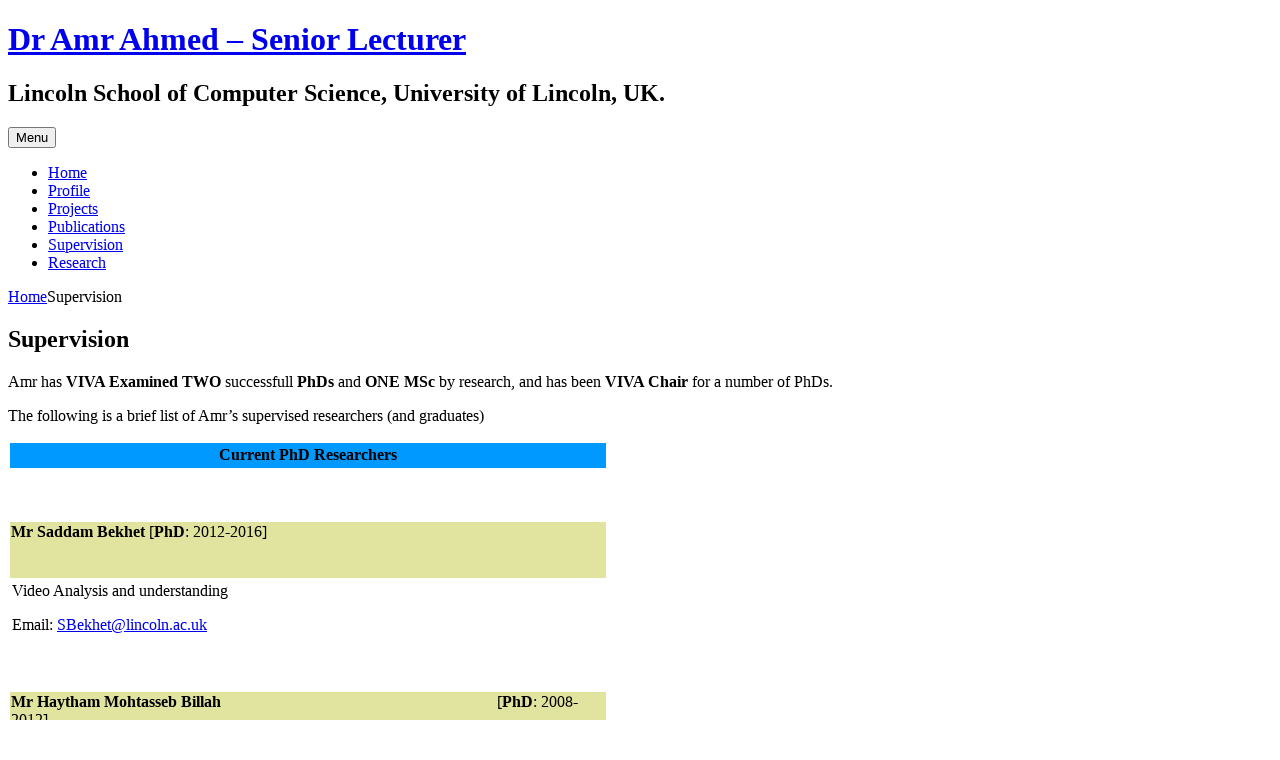

--- FILE ---
content_type: text/html; charset=UTF-8
request_url: https://amrahmed.blogs.lincoln.ac.uk/supervision/
body_size: 12029
content:
<!DOCTYPE html>
<html lang="en-US">
<head>
<meta charset="UTF-8">
<meta name="viewport" content="width=device-width, initial-scale=1">
<title>Supervision | Dr Amr Ahmed - Senior Lecturer</title>
<link rel="profile" href="http://gmpg.org/xfn/11">
<link rel="pingback" href="https://amrahmed.blogs.lincoln.ac.uk/xmlrpc.php">
<meta name='robots' content='max-image-preview:large' />
<link rel='dns-prefetch' href='//fonts.googleapis.com' />
<link rel="alternate" type="application/rss+xml" title="Dr Amr Ahmed - Senior Lecturer &raquo; Feed" href="https://amrahmed.blogs.lincoln.ac.uk/feed/" />
<link rel="alternate" type="application/rss+xml" title="Dr Amr Ahmed - Senior Lecturer &raquo; Comments Feed" href="https://amrahmed.blogs.lincoln.ac.uk/comments/feed/" />
<link rel="alternate" title="oEmbed (JSON)" type="application/json+oembed" href="https://amrahmed.blogs.lincoln.ac.uk/wp-json/oembed/1.0/embed?url=https%3A%2F%2Famrahmed.blogs.lincoln.ac.uk%2Fsupervision%2F" />
<link rel="alternate" title="oEmbed (XML)" type="text/xml+oembed" href="https://amrahmed.blogs.lincoln.ac.uk/wp-json/oembed/1.0/embed?url=https%3A%2F%2Famrahmed.blogs.lincoln.ac.uk%2Fsupervision%2F&#038;format=xml" />
<style id='wp-img-auto-sizes-contain-inline-css' type='text/css'>
img:is([sizes=auto i],[sizes^="auto," i]){contain-intrinsic-size:3000px 1500px}
/*# sourceURL=wp-img-auto-sizes-contain-inline-css */
</style>
<style id='wp-emoji-styles-inline-css' type='text/css'>

	img.wp-smiley, img.emoji {
		display: inline !important;
		border: none !important;
		box-shadow: none !important;
		height: 1em !important;
		width: 1em !important;
		margin: 0 0.07em !important;
		vertical-align: -0.1em !important;
		background: none !important;
		padding: 0 !important;
	}
/*# sourceURL=wp-emoji-styles-inline-css */
</style>
<style id='wp-block-library-inline-css' type='text/css'>
:root{--wp-block-synced-color:#7a00df;--wp-block-synced-color--rgb:122,0,223;--wp-bound-block-color:var(--wp-block-synced-color);--wp-editor-canvas-background:#ddd;--wp-admin-theme-color:#007cba;--wp-admin-theme-color--rgb:0,124,186;--wp-admin-theme-color-darker-10:#006ba1;--wp-admin-theme-color-darker-10--rgb:0,107,160.5;--wp-admin-theme-color-darker-20:#005a87;--wp-admin-theme-color-darker-20--rgb:0,90,135;--wp-admin-border-width-focus:2px}@media (min-resolution:192dpi){:root{--wp-admin-border-width-focus:1.5px}}.wp-element-button{cursor:pointer}:root .has-very-light-gray-background-color{background-color:#eee}:root .has-very-dark-gray-background-color{background-color:#313131}:root .has-very-light-gray-color{color:#eee}:root .has-very-dark-gray-color{color:#313131}:root .has-vivid-green-cyan-to-vivid-cyan-blue-gradient-background{background:linear-gradient(135deg,#00d084,#0693e3)}:root .has-purple-crush-gradient-background{background:linear-gradient(135deg,#34e2e4,#4721fb 50%,#ab1dfe)}:root .has-hazy-dawn-gradient-background{background:linear-gradient(135deg,#faaca8,#dad0ec)}:root .has-subdued-olive-gradient-background{background:linear-gradient(135deg,#fafae1,#67a671)}:root .has-atomic-cream-gradient-background{background:linear-gradient(135deg,#fdd79a,#004a59)}:root .has-nightshade-gradient-background{background:linear-gradient(135deg,#330968,#31cdcf)}:root .has-midnight-gradient-background{background:linear-gradient(135deg,#020381,#2874fc)}:root{--wp--preset--font-size--normal:16px;--wp--preset--font-size--huge:42px}.has-regular-font-size{font-size:1em}.has-larger-font-size{font-size:2.625em}.has-normal-font-size{font-size:var(--wp--preset--font-size--normal)}.has-huge-font-size{font-size:var(--wp--preset--font-size--huge)}.has-text-align-center{text-align:center}.has-text-align-left{text-align:left}.has-text-align-right{text-align:right}.has-fit-text{white-space:nowrap!important}#end-resizable-editor-section{display:none}.aligncenter{clear:both}.items-justified-left{justify-content:flex-start}.items-justified-center{justify-content:center}.items-justified-right{justify-content:flex-end}.items-justified-space-between{justify-content:space-between}.screen-reader-text{border:0;clip-path:inset(50%);height:1px;margin:-1px;overflow:hidden;padding:0;position:absolute;width:1px;word-wrap:normal!important}.screen-reader-text:focus{background-color:#ddd;clip-path:none;color:#444;display:block;font-size:1em;height:auto;left:5px;line-height:normal;padding:15px 23px 14px;text-decoration:none;top:5px;width:auto;z-index:100000}html :where(.has-border-color){border-style:solid}html :where([style*=border-top-color]){border-top-style:solid}html :where([style*=border-right-color]){border-right-style:solid}html :where([style*=border-bottom-color]){border-bottom-style:solid}html :where([style*=border-left-color]){border-left-style:solid}html :where([style*=border-width]){border-style:solid}html :where([style*=border-top-width]){border-top-style:solid}html :where([style*=border-right-width]){border-right-style:solid}html :where([style*=border-bottom-width]){border-bottom-style:solid}html :where([style*=border-left-width]){border-left-style:solid}html :where(img[class*=wp-image-]){height:auto;max-width:100%}:where(figure){margin:0 0 1em}html :where(.is-position-sticky){--wp-admin--admin-bar--position-offset:var(--wp-admin--admin-bar--height,0px)}@media screen and (max-width:600px){html :where(.is-position-sticky){--wp-admin--admin-bar--position-offset:0px}}

/*# sourceURL=wp-block-library-inline-css */
</style><style id='global-styles-inline-css' type='text/css'>
:root{--wp--preset--aspect-ratio--square: 1;--wp--preset--aspect-ratio--4-3: 4/3;--wp--preset--aspect-ratio--3-4: 3/4;--wp--preset--aspect-ratio--3-2: 3/2;--wp--preset--aspect-ratio--2-3: 2/3;--wp--preset--aspect-ratio--16-9: 16/9;--wp--preset--aspect-ratio--9-16: 9/16;--wp--preset--color--black: #000000;--wp--preset--color--cyan-bluish-gray: #abb8c3;--wp--preset--color--white: #ffffff;--wp--preset--color--pale-pink: #f78da7;--wp--preset--color--vivid-red: #cf2e2e;--wp--preset--color--luminous-vivid-orange: #ff6900;--wp--preset--color--luminous-vivid-amber: #fcb900;--wp--preset--color--light-green-cyan: #7bdcb5;--wp--preset--color--vivid-green-cyan: #00d084;--wp--preset--color--pale-cyan-blue: #8ed1fc;--wp--preset--color--vivid-cyan-blue: #0693e3;--wp--preset--color--vivid-purple: #9b51e0;--wp--preset--gradient--vivid-cyan-blue-to-vivid-purple: linear-gradient(135deg,rgb(6,147,227) 0%,rgb(155,81,224) 100%);--wp--preset--gradient--light-green-cyan-to-vivid-green-cyan: linear-gradient(135deg,rgb(122,220,180) 0%,rgb(0,208,130) 100%);--wp--preset--gradient--luminous-vivid-amber-to-luminous-vivid-orange: linear-gradient(135deg,rgb(252,185,0) 0%,rgb(255,105,0) 100%);--wp--preset--gradient--luminous-vivid-orange-to-vivid-red: linear-gradient(135deg,rgb(255,105,0) 0%,rgb(207,46,46) 100%);--wp--preset--gradient--very-light-gray-to-cyan-bluish-gray: linear-gradient(135deg,rgb(238,238,238) 0%,rgb(169,184,195) 100%);--wp--preset--gradient--cool-to-warm-spectrum: linear-gradient(135deg,rgb(74,234,220) 0%,rgb(151,120,209) 20%,rgb(207,42,186) 40%,rgb(238,44,130) 60%,rgb(251,105,98) 80%,rgb(254,248,76) 100%);--wp--preset--gradient--blush-light-purple: linear-gradient(135deg,rgb(255,206,236) 0%,rgb(152,150,240) 100%);--wp--preset--gradient--blush-bordeaux: linear-gradient(135deg,rgb(254,205,165) 0%,rgb(254,45,45) 50%,rgb(107,0,62) 100%);--wp--preset--gradient--luminous-dusk: linear-gradient(135deg,rgb(255,203,112) 0%,rgb(199,81,192) 50%,rgb(65,88,208) 100%);--wp--preset--gradient--pale-ocean: linear-gradient(135deg,rgb(255,245,203) 0%,rgb(182,227,212) 50%,rgb(51,167,181) 100%);--wp--preset--gradient--electric-grass: linear-gradient(135deg,rgb(202,248,128) 0%,rgb(113,206,126) 100%);--wp--preset--gradient--midnight: linear-gradient(135deg,rgb(2,3,129) 0%,rgb(40,116,252) 100%);--wp--preset--font-size--small: 13px;--wp--preset--font-size--medium: 20px;--wp--preset--font-size--large: 36px;--wp--preset--font-size--x-large: 42px;--wp--preset--spacing--20: 0.44rem;--wp--preset--spacing--30: 0.67rem;--wp--preset--spacing--40: 1rem;--wp--preset--spacing--50: 1.5rem;--wp--preset--spacing--60: 2.25rem;--wp--preset--spacing--70: 3.38rem;--wp--preset--spacing--80: 5.06rem;--wp--preset--shadow--natural: 6px 6px 9px rgba(0, 0, 0, 0.2);--wp--preset--shadow--deep: 12px 12px 50px rgba(0, 0, 0, 0.4);--wp--preset--shadow--sharp: 6px 6px 0px rgba(0, 0, 0, 0.2);--wp--preset--shadow--outlined: 6px 6px 0px -3px rgb(255, 255, 255), 6px 6px rgb(0, 0, 0);--wp--preset--shadow--crisp: 6px 6px 0px rgb(0, 0, 0);}:where(.is-layout-flex){gap: 0.5em;}:where(.is-layout-grid){gap: 0.5em;}body .is-layout-flex{display: flex;}.is-layout-flex{flex-wrap: wrap;align-items: center;}.is-layout-flex > :is(*, div){margin: 0;}body .is-layout-grid{display: grid;}.is-layout-grid > :is(*, div){margin: 0;}:where(.wp-block-columns.is-layout-flex){gap: 2em;}:where(.wp-block-columns.is-layout-grid){gap: 2em;}:where(.wp-block-post-template.is-layout-flex){gap: 1.25em;}:where(.wp-block-post-template.is-layout-grid){gap: 1.25em;}.has-black-color{color: var(--wp--preset--color--black) !important;}.has-cyan-bluish-gray-color{color: var(--wp--preset--color--cyan-bluish-gray) !important;}.has-white-color{color: var(--wp--preset--color--white) !important;}.has-pale-pink-color{color: var(--wp--preset--color--pale-pink) !important;}.has-vivid-red-color{color: var(--wp--preset--color--vivid-red) !important;}.has-luminous-vivid-orange-color{color: var(--wp--preset--color--luminous-vivid-orange) !important;}.has-luminous-vivid-amber-color{color: var(--wp--preset--color--luminous-vivid-amber) !important;}.has-light-green-cyan-color{color: var(--wp--preset--color--light-green-cyan) !important;}.has-vivid-green-cyan-color{color: var(--wp--preset--color--vivid-green-cyan) !important;}.has-pale-cyan-blue-color{color: var(--wp--preset--color--pale-cyan-blue) !important;}.has-vivid-cyan-blue-color{color: var(--wp--preset--color--vivid-cyan-blue) !important;}.has-vivid-purple-color{color: var(--wp--preset--color--vivid-purple) !important;}.has-black-background-color{background-color: var(--wp--preset--color--black) !important;}.has-cyan-bluish-gray-background-color{background-color: var(--wp--preset--color--cyan-bluish-gray) !important;}.has-white-background-color{background-color: var(--wp--preset--color--white) !important;}.has-pale-pink-background-color{background-color: var(--wp--preset--color--pale-pink) !important;}.has-vivid-red-background-color{background-color: var(--wp--preset--color--vivid-red) !important;}.has-luminous-vivid-orange-background-color{background-color: var(--wp--preset--color--luminous-vivid-orange) !important;}.has-luminous-vivid-amber-background-color{background-color: var(--wp--preset--color--luminous-vivid-amber) !important;}.has-light-green-cyan-background-color{background-color: var(--wp--preset--color--light-green-cyan) !important;}.has-vivid-green-cyan-background-color{background-color: var(--wp--preset--color--vivid-green-cyan) !important;}.has-pale-cyan-blue-background-color{background-color: var(--wp--preset--color--pale-cyan-blue) !important;}.has-vivid-cyan-blue-background-color{background-color: var(--wp--preset--color--vivid-cyan-blue) !important;}.has-vivid-purple-background-color{background-color: var(--wp--preset--color--vivid-purple) !important;}.has-black-border-color{border-color: var(--wp--preset--color--black) !important;}.has-cyan-bluish-gray-border-color{border-color: var(--wp--preset--color--cyan-bluish-gray) !important;}.has-white-border-color{border-color: var(--wp--preset--color--white) !important;}.has-pale-pink-border-color{border-color: var(--wp--preset--color--pale-pink) !important;}.has-vivid-red-border-color{border-color: var(--wp--preset--color--vivid-red) !important;}.has-luminous-vivid-orange-border-color{border-color: var(--wp--preset--color--luminous-vivid-orange) !important;}.has-luminous-vivid-amber-border-color{border-color: var(--wp--preset--color--luminous-vivid-amber) !important;}.has-light-green-cyan-border-color{border-color: var(--wp--preset--color--light-green-cyan) !important;}.has-vivid-green-cyan-border-color{border-color: var(--wp--preset--color--vivid-green-cyan) !important;}.has-pale-cyan-blue-border-color{border-color: var(--wp--preset--color--pale-cyan-blue) !important;}.has-vivid-cyan-blue-border-color{border-color: var(--wp--preset--color--vivid-cyan-blue) !important;}.has-vivid-purple-border-color{border-color: var(--wp--preset--color--vivid-purple) !important;}.has-vivid-cyan-blue-to-vivid-purple-gradient-background{background: var(--wp--preset--gradient--vivid-cyan-blue-to-vivid-purple) !important;}.has-light-green-cyan-to-vivid-green-cyan-gradient-background{background: var(--wp--preset--gradient--light-green-cyan-to-vivid-green-cyan) !important;}.has-luminous-vivid-amber-to-luminous-vivid-orange-gradient-background{background: var(--wp--preset--gradient--luminous-vivid-amber-to-luminous-vivid-orange) !important;}.has-luminous-vivid-orange-to-vivid-red-gradient-background{background: var(--wp--preset--gradient--luminous-vivid-orange-to-vivid-red) !important;}.has-very-light-gray-to-cyan-bluish-gray-gradient-background{background: var(--wp--preset--gradient--very-light-gray-to-cyan-bluish-gray) !important;}.has-cool-to-warm-spectrum-gradient-background{background: var(--wp--preset--gradient--cool-to-warm-spectrum) !important;}.has-blush-light-purple-gradient-background{background: var(--wp--preset--gradient--blush-light-purple) !important;}.has-blush-bordeaux-gradient-background{background: var(--wp--preset--gradient--blush-bordeaux) !important;}.has-luminous-dusk-gradient-background{background: var(--wp--preset--gradient--luminous-dusk) !important;}.has-pale-ocean-gradient-background{background: var(--wp--preset--gradient--pale-ocean) !important;}.has-electric-grass-gradient-background{background: var(--wp--preset--gradient--electric-grass) !important;}.has-midnight-gradient-background{background: var(--wp--preset--gradient--midnight) !important;}.has-small-font-size{font-size: var(--wp--preset--font-size--small) !important;}.has-medium-font-size{font-size: var(--wp--preset--font-size--medium) !important;}.has-large-font-size{font-size: var(--wp--preset--font-size--large) !important;}.has-x-large-font-size{font-size: var(--wp--preset--font-size--x-large) !important;}
/*# sourceURL=global-styles-inline-css */
</style>

<style id='classic-theme-styles-inline-css' type='text/css'>
/*! This file is auto-generated */
.wp-block-button__link{color:#fff;background-color:#32373c;border-radius:9999px;box-shadow:none;text-decoration:none;padding:calc(.667em + 2px) calc(1.333em + 2px);font-size:1.125em}.wp-block-file__button{background:#32373c;color:#fff;text-decoration:none}
/*# sourceURL=/wp-includes/css/classic-themes.min.css */
</style>
<link nonce="60b1e2a0d7" rel='stylesheet' id='cookie-consent-css' href='https://amrahmed.blogs.lincoln.ac.uk/wp-content/plugins/unilincoln-network-cookie-consent/css/cookie-consent-min.css?ver=2' type='text/css' media='all' />
<link rel='stylesheet' id='big-brother-style-css' href='https://amrahmed.blogs.lincoln.ac.uk/wp-content/themes/big-brother-wpcom/style.css?ver=6.9' type='text/css' media='all' />
<link rel='stylesheet' id='big-brother-gentium-css' href='https://fonts.googleapis.com/css?family=Gentium+Basic%3A400%2C700%2C400italic%2C700italic&#038;subset=latin%2Clatin-ext&#038;ver=6.9' type='text/css' media='all' />
<link rel='stylesheet' id='big-brother-open-sans-css' href='https://fonts.googleapis.com/css?family=Open+Sans%3A400%2C800&#038;subset=latin%2Clatin-ext&#038;ver=6.9' type='text/css' media='all' />
<link rel='stylesheet' id='genericons-css' href='https://amrahmed.blogs.lincoln.ac.uk/wp-content/plugins/jetpack/_inc/genericons/genericons/genericons.css?ver=3.1' type='text/css' media='all' />
<script type="text/javascript" id="jquery-core-js-extra">
/* <![CDATA[ */
var msreader_featured_posts = {"saving":"Saving...","post_featured":"This post is featured","feature":"Feature","unfeature":"Unfeature"};
//# sourceURL=jquery-core-js-extra
/* ]]> */
</script>
<script type="text/javascript" src="https://amrahmed.blogs.lincoln.ac.uk/wp-includes/js/jquery/jquery.min.js?ver=3.7.1" id="jquery-core-js"></script>
<script type="text/javascript" src="https://amrahmed.blogs.lincoln.ac.uk/wp-includes/js/jquery/jquery-migrate.min.js?ver=3.4.1" id="jquery-migrate-js"></script>
<script type="text/javascript" id="jquery-js-after">
/* <![CDATA[ */
var ajaxurl = 'https://amrahmed.blogs.lincoln.ac.uk/wp-admin/admin-ajax.php';
//# sourceURL=jquery-js-after
/* ]]> */
</script>
<link rel="https://api.w.org/" href="https://amrahmed.blogs.lincoln.ac.uk/wp-json/" /><link rel="alternate" title="JSON" type="application/json" href="https://amrahmed.blogs.lincoln.ac.uk/wp-json/wp/v2/pages/147" /><link rel="EditURI" type="application/rsd+xml" title="RSD" href="https://amrahmed.blogs.lincoln.ac.uk/xmlrpc.php?rsd" />
<meta name="generator" content="Dr Amr Ahmed - Senior Lecturer 6.9 - https://amrahmed.blogs.lincoln.ac.uk" />
<link rel="canonical" href="https://amrahmed.blogs.lincoln.ac.uk/supervision/" />
<link rel='shortlink' href='https://amrahmed.blogs.lincoln.ac.uk/?p=147' />
	<style>
		@media screen and (max-width: 782px) {
			#wpadminbar li#wp-admin-bar-log-in,
			#wpadminbar li#wp-admin-bar-register {
				display: block;
			}

			#wpadminbar li#wp-admin-bar-log-in a,
			#wpadminbar li#wp-admin-bar-register a {
				padding: 0 8px;
			}
		}
	</style>

        <script type="text/javascript">
            var jQueryMigrateHelperHasSentDowngrade = false;

			window.onerror = function( msg, url, line, col, error ) {
				// Break out early, do not processing if a downgrade reqeust was already sent.
				if ( jQueryMigrateHelperHasSentDowngrade ) {
					return true;
                }

				var xhr = new XMLHttpRequest();
				var nonce = '3cf5b67319';
				var jQueryFunctions = [
					'andSelf',
					'browser',
					'live',
					'boxModel',
					'support.boxModel',
					'size',
					'swap',
					'clean',
					'sub',
                ];
				var match_pattern = /\)\.(.+?) is not a function/;
                var erroredFunction = msg.match( match_pattern );

                // If there was no matching functions, do not try to downgrade.
                if ( null === erroredFunction || typeof erroredFunction !== 'object' || typeof erroredFunction[1] === "undefined" || -1 === jQueryFunctions.indexOf( erroredFunction[1] ) ) {
                    return true;
                }

                // Set that we've now attempted a downgrade request.
                jQueryMigrateHelperHasSentDowngrade = true;

				xhr.open( 'POST', 'https://amrahmed.blogs.lincoln.ac.uk/wp-admin/admin-ajax.php' );
				xhr.setRequestHeader( 'Content-Type', 'application/x-www-form-urlencoded' );
				xhr.onload = function () {
					var response,
                        reload = false;

					if ( 200 === xhr.status ) {
                        try {
                        	response = JSON.parse( xhr.response );

                        	reload = response.data.reload;
                        } catch ( e ) {
                        	reload = false;
                        }
                    }

					// Automatically reload the page if a deprecation caused an automatic downgrade, ensure visitors get the best possible experience.
					if ( reload ) {
						location.reload();
                    }
				};

				xhr.send( encodeURI( 'action=jquery-migrate-downgrade-version&_wpnonce=' + nonce ) );

				// Suppress error alerts in older browsers
				return true;
			}
        </script>

							<!-- Google Analytics tracking code output by Beehive Analytics Pro -->
						<script async src="https://www.googletagmanager.com/gtag/js?id=G-ZT1X89MNC1&l=beehiveDataLayer"></script>
		<script>
						window.beehiveDataLayer = window.beehiveDataLayer || [];
			function gaplusu() {beehiveDataLayer.push(arguments);}
			gaplusu('js', new Date())
						gaplusu('config', 'G-ZT1X89MNC1', {
				'anonymize_ip': true,
				'allow_google_signals': false,
			})
					</script>
		<style type="text/css">
/* <![CDATA[ */
img.latex { vertical-align: middle; border: none; }
/* ]]> */
</style>

</head>

<body class="wp-singular page-template-default page page-id-147 wp-theme-big-brother-wpcom">
<div id="page" class="hfeed site">
	<a class="skip-link screen-reader-text" href="#content">Skip to content</a>
		<header id="masthead" class="site-header clearfix" role="banner">
				<div class="site-branding">
						<h1 class="site-title"><a href="https://amrahmed.blogs.lincoln.ac.uk/" rel="home">Dr Amr Ahmed &#8211; Senior Lecturer</a></h1>
			<h2 class="site-description">Lincoln School of Computer Science, University of Lincoln, UK.</h2>
		</div>

		<nav id="site-navigation" class="main-navigation nav-horizontal" role="navigation">
			<button class="menu-toggle" aria-controls="primary-menu" aria-expanded="false">Menu</button>
			<div id="primary-menu" class="menu"><ul>
<li ><a href="https://amrahmed.blogs.lincoln.ac.uk/">Home</a></li><li class="page_item page-item-21"><a href="https://amrahmed.blogs.lincoln.ac.uk/welcome/">Profile</a></li>
<li class="page_item page-item-94"><a href="https://amrahmed.blogs.lincoln.ac.uk/projects/">Projects</a></li>
<li class="page_item page-item-143"><a href="https://amrahmed.blogs.lincoln.ac.uk/publications/">Publications</a></li>
<li class="page_item page-item-147 current_page_item"><a href="https://amrahmed.blogs.lincoln.ac.uk/supervision/" aria-current="page">Supervision</a></li>
<li class="page_item page-item-84"><a href="https://amrahmed.blogs.lincoln.ac.uk/research/">Research</a></li>
</ul></div>
		</nav><!-- #site-navigation -->
	</header><!-- #masthead -->

	<div id="content" class="site-content clearfix">

			<div class="breadcrumbs">
			<a class="breadcrumbs-root" href="https://amrahmed.blogs.lincoln.ac.uk/">Home</a><span class="breadcrumbs-current">Supervision</span>		</div>
		<div class="content-area primary">
		<main id="main" class="site-main" role="main">

							<div class="article-wrapper">
					
<article id="post-147" class="post-147 page type-page status-publish hentry">
	<header class="entry-header">
		<h1 class="entry-title">Supervision</h1>
	</header><!-- .entry-header -->

	<div class="entry-content">
		<p>Amr has <strong>VIVA Examined TWO </strong>successfull <strong>PhDs</strong> and <strong>ONE MSc </strong>by research, and has been <strong>VIVA Chair </strong>for a number of PhDs.</p>
<p>The following is a brief list of Amr&#8217;s supervised researchers (and graduates)</p>
<table style="width: 600px; height: 29px;" border="0">
<tbody>
<tr>
<td style="background-color: #0099ff; text-align: center;"><strong>Current PhD Researchers</strong></td>
</tr>
</tbody>
</table>
<p>&nbsp;</p>
<table style="width: 600px; height: 170px;" border="0">
<tbody>
<tr>
<td style="background-color: #e1e49f;" valign="top"><strong>Mr Saddam Bekhet</strong> [<strong>PhD</strong>: 2012-2016]<strong> </strong></td>
</tr>
<tr>
<td style="border: #ffffff 1px solid;" align="left" valign="top">Video Analysis and understanding<a href="https://amrahmed.blogs.lincoln.ac.uk/files/2011/04/Saddam-Bekhet.jpg"><img decoding="async" class="wp-image-309 alignright" title="Saddam-Bekhet" src="https://amrahmed.blogs.lincoln.ac.uk/files/2011/04/Saddam-Bekhet-300x225.jpg" alt="" width="97" height="84" /></a></p>
<p>Email: <a href="mailto:SBekhet@lincoln.ac.uk">SBekhet@lincoln.ac.uk</a></td>
</tr>
</tbody>
</table>
<table style="width: 600px; height: 170px;" border="0">
<tbody>
<tr>
<td style="background-color: #e1e49f;" valign="top"><strong>Mr Haytham Mohtasseb Billah</strong>                                                                     [<strong>PhD</strong>: 2008-2012]<strong> </strong></td>
</tr>
<tr>
<td style="border: #ffffff 1px solid;" align="left" valign="top"><a href="https://amrahmed.blogs.lincoln.ac.uk/files/2011/04/Haytham-Mohtasseb.jpg"><img decoding="async" class="alignright" title="Haytham Mohtasseb" src="https://amrahmed.blogs.lincoln.ac.uk/files/2011/04/Haytham-Mohtasseb.jpg" alt="" width="56" height="66" /></a>Stylistic Analysis and mining of textual contents</p>
<p>Email: <a href="mailto:hmohtatasseb@lincoln.ac.uk">hmohtasseb@lincoln.ac.uk</a></td>
</tr>
</tbody>
</table>
<table style="width: 600px; height: 170px;" border="0">
<tbody>
<tr>
<td style="background-color: #e1e49f;" valign="top"><strong>Mr Amjad Altadmri</strong>                                                                                                 [<strong>PhD</strong>: 2007-2011]<strong> </strong></td>
</tr>
<tr>
<td style="border: #ffffff 1px solid;" align="left" valign="top"><a href="https://amrahmed.blogs.lincoln.ac.uk/files/2011/04/Amjad-Altadmri.jpg"><img decoding="async" class="alignright size-full wp-image-166" title="Amjad Altadmri" src="https://amrahmed.blogs.lincoln.ac.uk/files/2011/04/Amjad-Altadmri.jpg" alt="" width="56" height="75" /></a>Semantic Video Analysis and Event Detection</p>
<p>Email: <a title="atadmri@lincoln.ac.uk" href="mailto:atadmri@lincoln.ac.uk">atadmri@lincoln.ac.uk</a></td>
</tr>
</tbody>
</table>
<table style="width: 600px; height: 29px;" border="0">
<tbody>
<tr>
<td style="background-color: #0099ff; text-align: center;"><strong>Current MSc by Research</strong></td>
</tr>
</tbody>
</table>
<table style="width: 600px; height: 100px;" border="0">
<tbody>
<tr>
<td style="background-color: #e1e49f;" valign="top"><strong>Mrs Deema AbdalHafeth</strong>                                  [<strong>P/T MSc by Research</strong>: 2009-2011]</td>
</tr>
<tr>
<td style="border: #ffffff 1px solid;" align="left" valign="top">Text Analysis in Health Informatics</p>
<p>Email: <a title="dabdalhafeth@lincoln.ac.uk" href="mailto:dabdalhafeth@lincoln.ac.uk">dabdalhafeth@lincoln.ac.uk</a></td>
</tr>
</tbody>
</table>
<table style="width: 600px; height: 29px;" border="0">
<tbody>
<tr>
<td style="background-color: #0099ff; text-align: center;"><strong>Graduates and X-Researchers</strong></td>
</tr>
</tbody>
</table>
<table style="width: 600px; height: 100px;" border="0">
<tbody>
<tr>
<td style="background-color: #e1e49f;" valign="top"><strong>Dr Zaheer Ahmed  </strong>[<strong>RA</strong>: 2010]</td>
</tr>
<tr>
<td style="border: #ffffff 1px solid;" align="left" valign="top">RA on the iNET Transport project &#8220;Integrating Mobility Scooter with Smart Homes&#8221;.</td>
</tr>
</tbody>
</table>
<table style="width: 600px; height: 100px;" border="0">
<tbody>
<tr>
<td style="background-color: #e1e49f;" valign="top"><strong>Dr Ching-Wei Wang </strong>[<strong>PhD</strong>: 2006-2009]</td>
</tr>
<tr>
<td style="border: #ffffff 1px solid;" align="left" valign="top">Vision Analysis in Detecting Abnormal Breathing Activity in application to Diagnosis of Obstructive Sleep Apnoea     [With Prof. Andrew Hunter (PI)]</td>
</tr>
</tbody>
</table>
<p>&nbsp;</p>
<table style="width: 600px; height: 29px;" border="0">
<tbody>
<tr>
<td style="background-color: #0099ff; text-align: center;"><strong>Others&#8230;.</strong></td>
</tr>
</tbody>
</table>
<ul>
<li><strong>Ahmed Sadek                   </strong>[Internship Researcher, Mobility Scooter Project, 2010]</li>
<li><strong>Hassan Saif                       </strong>[ Internship Researcher, Acupuncture Project, 2010]</li>
<li><strong>Zachary Markham         </strong>[EROS&#8217;10 Researcher, iPhone routing project, 2010]</li>
<li><strong>Anas Salman                     </strong>[ Internship Researcher, Masterig DHS poject, 2009]</li>
<li><strong>Fawaz Alarfaj                   </strong>[MPhil/PhD 2009-2010]</li>
<li><strong>Oliver Cannings</strong>                    [MSc by Research 2009-2010]</li>
</ul>
<p>Amr welcomes any potential collaborators and/or potential researchers/students to contact him to discuss any potential research ideas. {See “<a href="https://amrahmed.blogs.lincoln.ac.uk/">Vacancies</a>” page for current vacancies}</p>
<table border="1" cellspacing="0" cellpadding="0">
<tbody>
<tr align="left" valign="top">
<td style="width: 270px; background-color: #e3e4e6;" valign="top"><strong>Contact details</strong></td>
<td style="width: 270px; background-color: #e3e4e6;" valign="top"><strong>On the Web:</strong></td>
</tr>
<tr align="left" valign="top">
<td style="width: 270px; background-color: #e3e4e6;" rowspan="2" valign="top">Dr Amr Ahmed<br />
School of Computer Science<br />
University of Lincoln<br />
Brayford Pool<br />
Lincoln LN6 7TS<br />
United Kingdom</td>
<td style="width: 270px; background-color: #e3e4e6;" valign="top">On <a href="http://ulincoln.academia.edu/AmrAhmed"><strong>Academia</strong>:</a><br />
<a href="http://ulincoln.academia.edu/AmrAhmed">http://ulincoln.academia.edu/AmrAhmed</a></td>
</tr>
<tr align="left" valign="top">
<td style="width: 270px; background-color: #e3e4e6;" valign="top">On <a href="http://www.researcherid.com/rid/A-4585-2009"><strong>ResearchID</strong>: </a><br />
<a href="http://www.researcherid.com/rid/A-4585-2009">http://www.researcherid.com/rid/A-4585-2009</a></td>
</tr>
<tr align="left" valign="top">
<td style="width: 270px; background-color: #e3e4e6;" valign="top">Email: <a href="mailto:aahmed@lincoln.ac.uk?subject=Amr%20Ahmed%20-%20Website">aahmed@lincoln.ac.uk</a><br />
Tel.: +44 (0) 1522 837376<br />
Fax.: +44(0) 1522 886974</td>
<td style="width: 270px; background-color: #e3e4e6;" valign="top"><strong>My Web Pages</strong>:<br />
<a href="http://webpages.lincoln.ac.uk/AAhmed">http://webpages.lincoln.ac.uk/AAhmed</a></td>
</tr>
</tbody>
</table>
<p>&nbsp;</p>
			</div><!-- .entry-content -->
	</article><!-- #post-## -->
				</div>
				
			
		</main><!-- #main -->
	</div><!-- #primary -->

					<div class="secondary widget-area" role="complementary">
			<aside id="text-3" class="widget widget_text"><h1 class="widget-title">Announcements</h1>			<div class="textwidget"><p>PhD Studentship – “Object and Action Recognition Assisted by Computational Linguistics”</p>
<p>Deadline: 20th March 2015.</p>
<p>Further details:<br />
http://amrahmed.blogs.lincoln.ac.uk/?p=529 </p>
<p>For details of the applications process: http://www.kingston.ac.uk/research/research-degrees/funding/phd-studentships-2015/faqs/</p>
<p>======================================<br />
We always welcome contacts and enquiries from Researchers and potential Postgraduates who are interested in collaboration and/or pursuing PG research with us.</p>
<p>Keep an eye for new vacancies, projects,...etc.</p>
</div>
		</aside>
		<aside id="recent-posts-3" class="widget widget_recent_entries">
		<h1 class="widget-title">Latest News!</h1>
		<ul>
											<li>
					<a href="https://amrahmed.blogs.lincoln.ac.uk/2016/05/29/dr-saddam-bekhet-successfully-passed-viva/">Dr Saddam Bekhet, successfully passed viva</a>
									</li>
											<li>
					<a href="https://amrahmed.blogs.lincoln.ac.uk/2015/05/13/showcase-event-2015/">Showcase Event 2015</a>
									</li>
											<li>
					<a href="https://amrahmed.blogs.lincoln.ac.uk/2015/02/22/phd-studentship-object-and-action-recognition-2/">PhD Studentship – “Object and Action Recognition”</a>
									</li>
											<li>
					<a href="https://amrahmed.blogs.lincoln.ac.uk/2014/06/13/phd-studentship-object-and-action-recognition/">PhD Studentship &#8211; &#8220;Object and Action Recognition&#8221;</a>
									</li>
											<li>
					<a href="https://amrahmed.blogs.lincoln.ac.uk/2014/05/17/showcase-event/">Showcase Event</a>
									</li>
											<li>
					<a href="https://amrahmed.blogs.lincoln.ac.uk/2014/04/11/featured-research-topics/">Featured research topics</a>
									</li>
											<li>
					<a href="https://amrahmed.blogs.lincoln.ac.uk/2014/03/31/new-paper-accepted-in-icpr-2014/">New paper accepted in ICPR 2014 &#8211; &#8220;Compact Signature-based Compressed Video Matching Using Dominant Colour Profiles (DCP)&#8221;</a>
									</li>
					</ul>

		</aside><aside id="linkcat-2" class="widget widget_links"><h1 class="widget-title">Links</h1>
	<ul class='xoxo blogroll'>
<li><a href="http://DCAPI.lincoln.ac.uk" title="My DCAPI research group" target="_blank">My Group</a></li>

	</ul>
</aside>
<aside id="archives-3" class="widget widget_archive"><h1 class="widget-title">Archives</h1>
			<ul>
					<li><a href='https://amrahmed.blogs.lincoln.ac.uk/2016/05/'>May 2016</a>&nbsp;(1)</li>
	<li><a href='https://amrahmed.blogs.lincoln.ac.uk/2015/05/'>May 2015</a>&nbsp;(1)</li>
	<li><a href='https://amrahmed.blogs.lincoln.ac.uk/2015/02/'>February 2015</a>&nbsp;(1)</li>
	<li><a href='https://amrahmed.blogs.lincoln.ac.uk/2014/06/'>June 2014</a>&nbsp;(1)</li>
	<li><a href='https://amrahmed.blogs.lincoln.ac.uk/2014/05/'>May 2014</a>&nbsp;(1)</li>
	<li><a href='https://amrahmed.blogs.lincoln.ac.uk/2014/04/'>April 2014</a>&nbsp;(1)</li>
	<li><a href='https://amrahmed.blogs.lincoln.ac.uk/2014/03/'>March 2014</a>&nbsp;(2)</li>
	<li><a href='https://amrahmed.blogs.lincoln.ac.uk/2013/11/'>November 2013</a>&nbsp;(1)</li>
	<li><a href='https://amrahmed.blogs.lincoln.ac.uk/2013/09/'>September 2013</a>&nbsp;(1)</li>
	<li><a href='https://amrahmed.blogs.lincoln.ac.uk/2013/08/'>August 2013</a>&nbsp;(1)</li>
	<li><a href='https://amrahmed.blogs.lincoln.ac.uk/2013/07/'>July 2013</a>&nbsp;(1)</li>
	<li><a href='https://amrahmed.blogs.lincoln.ac.uk/2013/06/'>June 2013</a>&nbsp;(1)</li>
	<li><a href='https://amrahmed.blogs.lincoln.ac.uk/2013/03/'>March 2013</a>&nbsp;(1)</li>
	<li><a href='https://amrahmed.blogs.lincoln.ac.uk/2013/02/'>February 2013</a>&nbsp;(1)</li>
	<li><a href='https://amrahmed.blogs.lincoln.ac.uk/2013/01/'>January 2013</a>&nbsp;(1)</li>
	<li><a href='https://amrahmed.blogs.lincoln.ac.uk/2012/12/'>December 2012</a>&nbsp;(3)</li>
	<li><a href='https://amrahmed.blogs.lincoln.ac.uk/2012/08/'>August 2012</a>&nbsp;(4)</li>
	<li><a href='https://amrahmed.blogs.lincoln.ac.uk/2012/05/'>May 2012</a>&nbsp;(3)</li>
	<li><a href='https://amrahmed.blogs.lincoln.ac.uk/2012/02/'>February 2012</a>&nbsp;(2)</li>
	<li><a href='https://amrahmed.blogs.lincoln.ac.uk/2011/09/'>September 2011</a>&nbsp;(3)</li>
	<li><a href='https://amrahmed.blogs.lincoln.ac.uk/2011/06/'>June 2011</a>&nbsp;(2)</li>
	<li><a href='https://amrahmed.blogs.lincoln.ac.uk/2011/05/'>May 2011</a>&nbsp;(1)</li>
	<li><a href='https://amrahmed.blogs.lincoln.ac.uk/2011/04/'>April 2011</a>&nbsp;(1)</li>
	<li><a href='https://amrahmed.blogs.lincoln.ac.uk/2011/03/'>March 2011</a>&nbsp;(1)</li>
	<li><a href='https://amrahmed.blogs.lincoln.ac.uk/2010/10/'>October 2010</a>&nbsp;(4)</li>
	<li><a href='https://amrahmed.blogs.lincoln.ac.uk/2010/08/'>August 2010</a>&nbsp;(2)</li>
	<li><a href='https://amrahmed.blogs.lincoln.ac.uk/2009/12/'>December 2009</a>&nbsp;(1)</li>
	<li><a href='https://amrahmed.blogs.lincoln.ac.uk/2009/11/'>November 2009</a>&nbsp;(1)</li>
			</ul>

			</aside><aside id="meta-3" class="widget widget_meta"><h1 class="widget-title">Login</h1>			<ul>
						<li><a href="https://amrahmed.blogs.lincoln.ac.uk/wp-login.php">Log in</a></li>
			<li><a href="https://amrahmed.blogs.lincoln.ac.uk/feed/" title="Syndicate this site using RSS 2.0">Entries <abbr title="Really Simple Syndication">RSS</abbr></a></li>
			<li><a href="https://amrahmed.blogs.lincoln.ac.uk/comments/feed/" title="The latest comments to all posts in RSS">Comments <abbr title="Really Simple Syndication">RSS</abbr></a></li>
			<li><a href="http://blogs.lincoln.ac.uk/" title="Powered by Website Creation Service">Website Creation Service</a></li>
						</ul>
		</aside>		</div><!-- #secondary -->
	
	</div><!-- #content -->

	<footer id="colophon" class="site-footer" role="contentinfo">
		<div class="site-footer-wrapper">
			<div class="site-info">
								<a href="http://wordpress.org/" rel="generator">Proudly powered by WordPress</a>
				<span class="sep"> | </span>
				Theme: Big Brother by <a href="http://automattic.com" rel="designer">WordPress.com</a>.			</div><!-- .site-info -->
					</div><!-- .site-footer-wrapper -->
	</footer><!-- #colophon -->
</div><!-- #page -->

<script type="speculationrules">
{"prefetch":[{"source":"document","where":{"and":[{"href_matches":"/*"},{"not":{"href_matches":["/wp-*.php","/wp-admin/*","/files/*","/wp-content/*","/wp-content/plugins/*","/wp-content/themes/big-brother-wpcom/*","/*\\?(.+)"]}},{"not":{"selector_matches":"a[rel~=\"nofollow\"]"}},{"not":{"selector_matches":".no-prefetch, .no-prefetch a"}}]},"eagerness":"conservative"}]}
</script>
    <div id="cookie-consent-overlay" class="cookie-consent-overlay" style="display:none;" role="dialog" aria-labelledby="cookie-title" aria-describedby="cookie-description" aria-modal="true" aria-live="polite">
      <div id="cookie-consent-banner" class="cookie-consent-banner">
        <h3 id="cookie-title">Your Privacy Matters</h3>
        <p id="cookie-description">We use essential cookies to ensure our website functions correctly. With your consent, we also use analytics cookies to help us understand how people use our site, so we can improve its performance and usability.<br>These analytics do not collect personal information or track you across other websites.<br>By clicking Accept, you agree to the use of cookies as outlined in our <a href="https://blogs.lincoln.ac.uk/privacy-policy/" target="_blank">Privacy and Cookie Policy</a>.</p>
        <div class="cookie-buttons">
          <button id="cookie-accept" type="button" aria-label="Accept all cookies">Accept</button>
          <button id="cookie-reject" type="button" aria-label="Reject non-essential cookies">Reject Additional Cookies</button>
        </div>
      </div>
    </div>
    <script type="text/javascript" id="blog_templates_front-js-extra">
/* <![CDATA[ */
var blog_templates_params = {"type":""};
//# sourceURL=blog_templates_front-js-extra
/* ]]> */
</script>
<script type="text/javascript" src="https://amrahmed.blogs.lincoln.ac.uk/wp-content/plugins/blogtemplates//blogtemplatesfiles/assets/js/front.js?ver=2.6.8.2" id="blog_templates_front-js"></script>
<script type="text/javascript" id="cookie-consent-js-extra">
/* <![CDATA[ */
var cookieConsentData = {"clarityEnabled":"","privacyPolicyUrl":"https://blogs.lincoln.ac.uk/privacy-policy/"};
//# sourceURL=cookie-consent-js-extra
/* ]]> */
</script>
<script type="text/javascript" src="https://amrahmed.blogs.lincoln.ac.uk/wp-content/plugins/unilincoln-network-cookie-consent/js/cookie-consent-min.js?ver=2" id="cookie-consent-js" defer="defer" data-wp-strategy="defer"></script>
<script type="text/javascript" src="https://amrahmed.blogs.lincoln.ac.uk/wp-content/themes/big-brother-wpcom/js/navigation.js?ver=20120206" id="big-brother-navigation-js"></script>
<script type="text/javascript" src="https://amrahmed.blogs.lincoln.ac.uk/wp-content/themes/big-brother-wpcom/js/skip-link-focus-fix.js?ver=20130115" id="big-brother-skip-link-focus-fix-js"></script>
<script id="wp-emoji-settings" type="application/json">
{"baseUrl":"https://s.w.org/images/core/emoji/17.0.2/72x72/","ext":".png","svgUrl":"https://s.w.org/images/core/emoji/17.0.2/svg/","svgExt":".svg","source":{"concatemoji":"https://amrahmed.blogs.lincoln.ac.uk/wp-includes/js/wp-emoji-release.min.js?ver=6.9"}}
</script>
<script type="module">
/* <![CDATA[ */
/*! This file is auto-generated */
const a=JSON.parse(document.getElementById("wp-emoji-settings").textContent),o=(window._wpemojiSettings=a,"wpEmojiSettingsSupports"),s=["flag","emoji"];function i(e){try{var t={supportTests:e,timestamp:(new Date).valueOf()};sessionStorage.setItem(o,JSON.stringify(t))}catch(e){}}function c(e,t,n){e.clearRect(0,0,e.canvas.width,e.canvas.height),e.fillText(t,0,0);t=new Uint32Array(e.getImageData(0,0,e.canvas.width,e.canvas.height).data);e.clearRect(0,0,e.canvas.width,e.canvas.height),e.fillText(n,0,0);const a=new Uint32Array(e.getImageData(0,0,e.canvas.width,e.canvas.height).data);return t.every((e,t)=>e===a[t])}function p(e,t){e.clearRect(0,0,e.canvas.width,e.canvas.height),e.fillText(t,0,0);var n=e.getImageData(16,16,1,1);for(let e=0;e<n.data.length;e++)if(0!==n.data[e])return!1;return!0}function u(e,t,n,a){switch(t){case"flag":return n(e,"\ud83c\udff3\ufe0f\u200d\u26a7\ufe0f","\ud83c\udff3\ufe0f\u200b\u26a7\ufe0f")?!1:!n(e,"\ud83c\udde8\ud83c\uddf6","\ud83c\udde8\u200b\ud83c\uddf6")&&!n(e,"\ud83c\udff4\udb40\udc67\udb40\udc62\udb40\udc65\udb40\udc6e\udb40\udc67\udb40\udc7f","\ud83c\udff4\u200b\udb40\udc67\u200b\udb40\udc62\u200b\udb40\udc65\u200b\udb40\udc6e\u200b\udb40\udc67\u200b\udb40\udc7f");case"emoji":return!a(e,"\ud83e\u1fac8")}return!1}function f(e,t,n,a){let r;const o=(r="undefined"!=typeof WorkerGlobalScope&&self instanceof WorkerGlobalScope?new OffscreenCanvas(300,150):document.createElement("canvas")).getContext("2d",{willReadFrequently:!0}),s=(o.textBaseline="top",o.font="600 32px Arial",{});return e.forEach(e=>{s[e]=t(o,e,n,a)}),s}function r(e){var t=document.createElement("script");t.src=e,t.defer=!0,document.head.appendChild(t)}a.supports={everything:!0,everythingExceptFlag:!0},new Promise(t=>{let n=function(){try{var e=JSON.parse(sessionStorage.getItem(o));if("object"==typeof e&&"number"==typeof e.timestamp&&(new Date).valueOf()<e.timestamp+604800&&"object"==typeof e.supportTests)return e.supportTests}catch(e){}return null}();if(!n){if("undefined"!=typeof Worker&&"undefined"!=typeof OffscreenCanvas&&"undefined"!=typeof URL&&URL.createObjectURL&&"undefined"!=typeof Blob)try{var e="postMessage("+f.toString()+"("+[JSON.stringify(s),u.toString(),c.toString(),p.toString()].join(",")+"));",a=new Blob([e],{type:"text/javascript"});const r=new Worker(URL.createObjectURL(a),{name:"wpTestEmojiSupports"});return void(r.onmessage=e=>{i(n=e.data),r.terminate(),t(n)})}catch(e){}i(n=f(s,u,c,p))}t(n)}).then(e=>{for(const n in e)a.supports[n]=e[n],a.supports.everything=a.supports.everything&&a.supports[n],"flag"!==n&&(a.supports.everythingExceptFlag=a.supports.everythingExceptFlag&&a.supports[n]);var t;a.supports.everythingExceptFlag=a.supports.everythingExceptFlag&&!a.supports.flag,a.supports.everything||((t=a.source||{}).concatemoji?r(t.concatemoji):t.wpemoji&&t.twemoji&&(r(t.twemoji),r(t.wpemoji)))});
//# sourceURL=https://amrahmed.blogs.lincoln.ac.uk/wp-includes/js/wp-emoji-loader.min.js
/* ]]> */
</script>

</body>
</html>